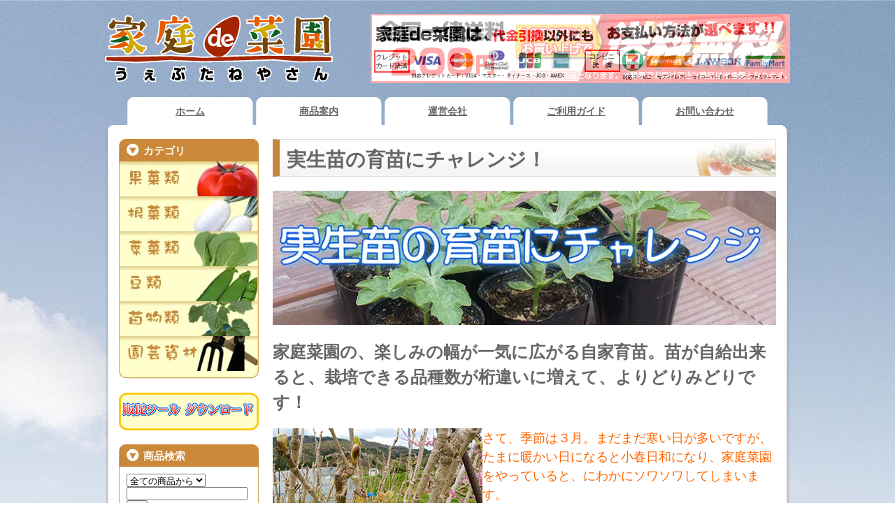

--- FILE ---
content_type: text/html; charset=EUC-JP
request_url: https://kateide-saien.com/?mode=f54
body_size: 14877
content:
<!DOCTYPE html PUBLIC "-//W3C//DTD XHTML 1.0 Transitional//EN" "http://www.w3.org/TR/xhtml1/DTD/xhtml1-transitional.dtd">
<html xmlns:og="http://ogp.me/ns#" xmlns:fb="http://www.facebook.com/2008/fbml" xmlns:mixi="http://mixi-platform.com/ns#" xmlns="http://www.w3.org/1999/xhtml" xml:lang="ja" lang="ja" dir="ltr">
<head>
<meta http-equiv="content-type" content="text/html; charset=euc-jp" />
<meta http-equiv="X-UA-Compatible" content="IE=edge,chrome=1" />
<title>実生苗の育苗にチャレンジ - 家庭de菜園～うぇぶたねやさん～</title>
<meta name="Keywords" content="実生苗の育苗にチャレンジ,家庭de菜園,うぇぶたねやさん,スイカ,トマト" />
<meta name="Description" content="家庭菜園を始めようと思われている方から本格的な菜園をお考えの方まで、お手伝いを出来るサイトを目指しています！自社オリジナル品種を中心に、ひと味違うラインナップです。色々な品種を組み合わせて、毎日収穫を目指しましょう！ " />
<meta name="Author" content="ナント種苗株式会社" />
<meta name="Copyright" content="ナント種苗株式会社" />
<meta http-equiv="content-style-type" content="text/css" />
<meta http-equiv="content-script-type" content="text/javascript" />
<link rel="stylesheet" href="https://img17.shop-pro.jp/PA01274/142/css/1/index.css?cmsp_timestamp=20250425164944" type="text/css" />

<link rel="alternate" type="application/rss+xml" title="rss" href="https://kateide-saien.com/?mode=rss" />
<link rel="alternate" media="handheld" type="text/html" href="https://kateide-saien.com/?mode=f54" />
<script type="text/javascript" src="//ajax.googleapis.com/ajax/libs/jquery/1.7.2/jquery.min.js" ></script>
<meta property="og:title" content="実生苗の育苗にチャレンジ - 家庭de菜園～うぇぶたねやさん～" />
<meta property="og:description" content="家庭菜園を始めようと思われている方から本格的な菜園をお考えの方まで、お手伝いを出来るサイトを目指しています！自社オリジナル品種を中心に、ひと味違うラインナップです。色々な品種を組み合わせて、毎日収穫を目指しましょう！ " />
<meta property="og:url" content="https://kateide-saien.com?mode=f54" />
<meta property="og:site_name" content="家庭de菜園～うぇぶたねやさん～" />
<script type="text/javascript" src="http://file001.shop-pro.jp/PA01274/142/
/js/jquery-1.10.2.min.js"></script>
<script type="text/javascript" src="http://file001.shop-pro.jp/PA01274/142/
/js/jquery.easing.1.3.js"></script>
<script type="text/javascript" src="http://file001.shop-pro.jp/PA01274/142/
/js/scroll.js"></script>

<script>
  (function(i,s,o,g,r,a,m){i['GoogleAnalyticsObject']=r;i[r]=i[r]||function(){
  (i[r].q=i[r].q||[]).push(arguments)},i[r].l=1*new Date();a=s.createElement(o),
  m=s.getElementsByTagName(o)[0];a.async=1;a.src=g;m.parentNode.insertBefore(a,m)
  })(window,document,'script','//www.google-analytics.com/analytics.js','ga');

  ga('create', 'UA-50376520-1', 'kateide-saien.com');
  ga('send', 'pageview');

</script>
<script>
  var Colorme = {"page":"free54","shop":{"account_id":"PA01274142","title":"\u5bb6\u5eadde\u83dc\u5712\uff5e\u3046\u3047\u3076\u305f\u306d\u3084\u3055\u3093\uff5e"},"basket":{"total_price":0,"items":[]},"customer":{"id":null}};

  (function() {
    function insertScriptTags() {
      var scriptTagDetails = [];
      var entry = document.getElementsByTagName('script')[0];

      scriptTagDetails.forEach(function(tagDetail) {
        var script = document.createElement('script');

        script.type = 'text/javascript';
        script.src = tagDetail.src;
        script.async = true;

        if( tagDetail.integrity ) {
          script.integrity = tagDetail.integrity;
          script.setAttribute('crossorigin', 'anonymous');
        }

        entry.parentNode.insertBefore(script, entry);
      })
    }

    window.addEventListener('load', insertScriptTags, false);
  })();
</script>
<script async src="https://zen.one/analytics.js"></script>
</head>
<body>
<meta name="colorme-acc-payload" content="?st=1&pt=11054&ut=0&at=PA01274142&v=20260121195002&re=&cn=578cb966fc600d2c37aeb492cb5c05e4" width="1" height="1" alt="" /><script>!function(){"use strict";Array.prototype.slice.call(document.getElementsByTagName("script")).filter((function(t){return t.src&&t.src.match(new RegExp("dist/acc-track.js$"))})).forEach((function(t){return document.body.removeChild(t)})),function t(c){var r=arguments.length>1&&void 0!==arguments[1]?arguments[1]:0;if(!(r>=c.length)){var e=document.createElement("script");e.onerror=function(){return t(c,r+1)},e.src="https://"+c[r]+"/dist/acc-track.js?rev=3",document.body.appendChild(e)}}(["acclog001.shop-pro.jp","acclog002.shop-pro.jp"])}();</script><link href="https://fonts.googleapis.com/css?family=Open+Sans:400italic,600italic,400,600" rel="stylesheet" type="text/css" />

<script type="text/javascript">
	$(function(){
		$('.fade_over').hover(function(){
			$(this).stop().animate({opacity:'0.5'},200);
			},function(){
			$(this).stop().animate({opacity:'1'},200);
		});
	});
</script>


<div id="container">


	
    <div id="header">        
        <div id="h_logo">
                            <p><a href="./"><img src="https://img17.shop-pro.jp/PA01274/142/PA01274142.png?cmsp_timestamp=20230405082032" alt="家庭de菜園～うぇぶたねやさん～" /></a></p>
                    </div>
        
    	<div class="header_link">
            <p><img src="https://file001.shop-pro.jp/PA01274/142/images/header_b.gif?20170529" alt="送料無料" /></p>
        </div>
    </div>
    
    
    <div id="gnavi">
    <ul>
    <li><a href="./">ホーム</a></li>
    <li><a href="./?mode=srh&cid=&keyword=">商品案内</a></li>
    <li><a href="/?mode=f1">運営会社</a></li>
    <li><a href="/?mode=f2">ご利用ガイド</a></li>
    <li><a href="https://kateide-saien.shop-pro.jp/customer/inquiries/new">お問い合わせ</a></li>
    </ul>
    </div>
    
    
    
    
    
    
    <div id="contents">
    	
        <div id="main">
        	<h1>実生苗の育苗にチャレンジ！</h1>

<img class="wm-img" height="" src="https://img17.shop-pro.jp/PA01274/142/etc/%BC%C2%C0%B8%C9%C4%A4%CE%B0%E9%C9%C4%A4%CB%A5%C1%A5%E3%A5%EC%A5%F3%A5%B8%A5%DA%A1%BC%A5%B8%B4%C7%C8%C4.jpg?cmsp_timestamp=20220113114437" style="width: 720px; height: px;" width="720" />

<p><br>
<font size="5"><strong>家庭菜園の、楽しみの幅が一気に広がる自家育苗。苗が自給出来ると、栽培できる品種数が桁違いに増えて、よりどりみどりです！</strong></font></p>

<p><br>
<img src="https://img17.shop-pro.jp/PA01274/142/etc/%BC%C2%C0%B8%C9%C4%A4%CE%B0%E9%C9%C4%A5%BF%A5%E9%A4%CE%B2%EA.JPG?cmsp_timestamp=20220113131330" alt="写真" align="left">
<font size="4" font color="#FF6600">
さて、季節は３月。まだまだ寒い日が多いですが、たまに暖かい日になると小春日和になり、家庭菜園をやっていると、にわかにソワソワしてしまいます。
</font><br clear="left"></p>

<br>
<p><font size="4">
スイカやメロン等、ウリ科野菜の苗を自家育苗するのであれば、この３月が行動開始のタイミングです。
（ピーマンやトマト等のナス科は、２月スタート！）
</font>
</p>

<img class="wm-img" height="" src="https://img17.shop-pro.jp/PA01274/142/etc/%BA%C5%B2%EA%A5%A6%A5%EA%B2%CA%C9%C4%CA%AA.jpg?cmsp_timestamp=20220113134039" style="width: 720px; height: px;" width="720" />

<p><br>
<img src="https://img17.shop-pro.jp/PA01274/142/etc/%BC%C2%C0%B8%C9%C4%A4%CE%B0%E9%C9%C4%B6%E2%BF%A7%CD%E5%B9%C4%BC%C2%C0%B8%C9%C4.jpg?cmsp_timestamp=20220113135340" alt="写真" align="left">
育苗ビギナーの方は、まずは「実生苗」を育苗してみると良いでしょう。実際に実生苗を育苗してみると、色々なことが見えてきます。
<font size="4" font color="#FF6600"><br>
<br>
気温・地温・水分、等々の他に、文献から得られる知識とは全く違う、それぞれ個々の菜園特有の環境差、別次元のスキル（俺んちルールみたいなものです）が必要になってくると言うのが、良く解ると思います。
</font><br clear="left"></p>

<p><br>
実際に実生苗を育苗して、色々経験しスキルが身についてくると、量販店や園芸店の店頭で販売されている苗の善し悪しが、解るようになってきます。今まで何とな～く、良さそうと思って選んでいた苗が、的外れだった...、と言う事も。逆に、良くこの時期にこんな立派に育苗出来るものだ！と、感心する事もあると思います。また、苗を購入してきて菜園に定植する場合でも、小さな若苗の育苗を経験したスキルをお持ちの菜園家は、また管理の仕方が変わってきます。<br>
<font size="4" font color="#FF6600">
はたから見ている分には、同じ事をやっているように見えても、違いが出てきます。
</font><br>
（市民農園みたいな所で、同じようなものを栽培しているのに、やたら上手な人、タマにいるでしょ？）
</p>

<p><br>
<img src="https://img17.shop-pro.jp/PA01274/142/etc/%BC%C2%C0%B8%C9%C4%A4%CE%B0%E9%C9%C4%B8%C6%A4%D3%C0%DC%A4%AE.JPG?cmsp_timestamp=20220113143231" alt="写真" align="left">
そして、将来、接木苗にチャレンジしようと考えているなら、実生苗がキッチリ育苗出来なければ話になりません。
<font size="4" font color="#FF6600"><br>
<br>
色々なノウハウや経験が身につく「育苗スキル」身につけておいて損は無いと思います。
</font><br clear="left"></p>

<p><br>
<img src="https://img17.shop-pro.jp/PA01274/142/etc/%C5%B9%C4%B9%A5%CB%A5%EF%A5%C8%A5%EA%A5%AD%A5%E3%A5%E9.jpg?cmsp_timestamp=20220114180002" alt="写真" align="right">
<font size="4" font color="#FF6600"><strong>
ここでは、「ピノ・ガール」の実生育苗をダイジェストで記載致します。基本、ウリ科全般に応用が利くと思いますので、話題沸騰中の「金色羅皇」や超高糖度メロンの「ムーンライト」等色々チャレンジしてみて下さい。
</strong>
</font><br clear="right"></p>

<p>
<img src="https://img17.shop-pro.jp/PA01274/142/etc/%BC%C2%C0%B8%C9%C4%A4%CE%B0%E9%C9%C4%C7%C5%BC%EF%C1%B0%BD%E0%C8%F7.JPG?cmsp_timestamp=20220325164118" alt="写真" align="left">
<font size="4" font color="#FF6600"><br>
播種前日に培土を詰めてタップリ潅水し、不測の乾燥等無いように新聞紙やタオルを上にかけて、日陰で一晩放置します。播種準備は１日前からスタートが「吉」この下準備がとっても大事です。 
</font><br clear="left"></p>

<p>
<font size="5"><strong><a href="https://kateide-saien.com/?mode=f26">播種・催芽・苗作り、悩む水分管理。その壱</a></strong></font>
<table cellspacing="0" cellpadding="0"><tr valign="top"><td></td><td rowspan="2" style="padding:0px 0 0 0px"><font color="#000000">気になる方は上記文字↑↑↑か下画像↓↓↓をクリック！</font></td></tr><tr valign="top"><td colspan="2"><font color="#cecece"><span id="blink8611">　　　　　　　　　　↑↑↑　　　　↓↓↓</span><script>with(blink8611)id='',style.opacity=1,setInterval(function(){style.opacity^=1},500)</script></font></td></tr></table>
<a href="https://kateide-saien.com/?mode=f26">
<img class="wm-img" height="" src="https://img17.shop-pro.jp/PA01274/142/etc/%C7%BA%A4%E0%BF%E5%CA%AC%B4%C9%CD%FD%A4%BD%A4%CE%B0%ED%A5%DA%A1%BC%A5%B8%B4%C7%C8%C4.jpg?cmsp_timestamp=20210514100401" style="width: 720px; height: px;" width="720" />
</a></p>

<br>
<img class="wm-img" height="" src="https://img17.shop-pro.jp/PA01274/142/etc/%BC%C2%C0%B8%C9%C4%A4%CE%B0%E9%C9%C4%C7%C5%BC%EF%A3%B1.jpg?cmsp_timestamp=20220113145814" style="width: 720px; height: px;" width="720" />
播種する種子を、分かりやすい鉢皿等のようなものに出します。水に浸漬はしません。<br>
前日に潅水しておいた９cm黒ポットの培養土を軽く鎮圧し、種子を均等にばらまき、覆土し軽く鎮圧します。
覆土が湿る程度に、シャッと潅水した後、乾燥防止のため先ほど使用した鉢皿をひっくり返して被しておきます。この状態で、玄関先の下駄箱の上など常温の所で一晩放置します。
<br>
<font size="4" font color="#FF6600">
この「常温の所で一晩放置」と言うのが、本職の育苗屋でも知らない人が多い、地味ですけど、とっても大事なテクニック！理由はわかるかな？</font>
<br>

<br>
<p>
一晩かけて、種子に十分ゆっくり吸排水（←これ答えね♪）させたら、発芽温度まで地温を上昇させます。（西瓜やメロン等のウリ科はザックリ地温25度あればOKです。）この温度をかける方法は人それぞれ千差万別です、皆さんの創意工夫が見られるところですね～。私はハ〇スターぬくぬくマットを使っています。コレね...最高ですっ！
</p>

<br>
<font size="5"><strong><a href="https://kateide-saien.com/?mode=f27">寒い時期からスタートする苗作り、頭を悩ませる温度確保。</a></strong></font>
<table cellspacing="0" cellpadding="0"><tr valign="top"><td></td><td rowspan="2" style="padding:0px 0 0 0px"><font color="#000000">気になる方は上記文字↑↑↑か下画像↓↓↓をクリック！</font></td></tr><tr valign="top"><td colspan="2"><font color="#cecece"><span id="blink8611">　　　　　　　　　　↑↑↑　　　　↓↓↓</span><script>with(blink8611)id='',style.opacity=1,setInterval(function(){style.opacity^=1},500)</script></font></td></tr></table>
<a href="https://kateide-saien.com/?mode=f27">
<img class="wm-img" height="" src="https://img17.shop-pro.jp/PA01274/142/etc/%BA%C5%B2%EA%A5%DA%A1%BC%A5%B8%B4%C7%C8%C4.jpg?cmsp_timestamp=20210209104622" style="width: 720px; height: px;" width="720" />
</a>

<br>
<br>
<p>
<img src="https://img17.shop-pro.jp/PA01274/142/etc/%BC%C2%C0%B8%C9%C4%A4%CE%B0%E9%C9%C4%C8%AF%B2%EA%BD%E9%A4%E1.JPG?cmsp_timestamp=20220210111220" alt="写真" align="left">
ポットに温度をかけてから、約５日～１週間ほどで土が割れてきます。頭を上げてきたら、気温20度を下回らないように注意しながら可能な限り太陽光線に当てましょう。
<font size="5" font color="#FF6600"><br>
<br>
ちなみに播種後、潅水は全くやっていません。
</font><br clear="left"></p>

<p>
店長のつぶやき...。<br>
<img src="https://img17.shop-pro.jp/PA01274/142/etc/%C5%B9%C4%B9%A5%CB%A5%EF%A5%C8%A5%EA%A5%AD%A5%E3%A5%E9.jpg?cmsp_timestamp=20220114180002" alt="写真" align="right">
ちなみに、西瓜の発芽に光は無くても構いません。いわゆる「嫌光性」と言う奴ですね。発芽の際に特に重要なのは「温度」と「水分」、播種～発芽までの約１週間、「温度」「水分」をいかに安定させるかが勝負の分かれ目になります。
<font size="4" font color="#FF6600"><br>
要は、乾燥させなければ、潅水する必要は無いわけです。潅水しなければ、急な地温の変化や水分変化はない訳です。そんなわけで、私は鉢皿を土が割れてくるまでかけっぱなしにして、潅水は一切行いません。割れ始めたらたら鉢皿を外します。（発芽には光は要らないけれど、双葉には光は必要。いつまでもかけっぱなしにしているとモヤシになるよ！）
</font><br clear="right"></p>

<br>
<font size="5"><strong><a href="https://kateide-saien.com/?mode=f47">発芽と育苗培土の量について考える</a></strong></font>
<table cellspacing="0" cellpadding="0"><tr valign="top"><td></td><td rowspan="2" style="padding:0px 0 0 0px"><font color="#000000">気になる方は上記文字↑↑↑か下画像↓↓↓をクリック！</font></td></tr><tr valign="top"><td colspan="2"><font color="#cecece"><span id="blink8611">　　　　　　　　　　↑↑↑　　　　↓↓↓</span><script>with(blink8611)id='',style.opacity=1,setInterval(function(){style.opacity^=1},500)</script></font></td></tr></table>
<a href="https://kateide-saien.com/?mode=f47">
<img class="wm-img" height="" src="https://img17.shop-pro.jp/PA01274/142/etc/%C8%AF%B2%EA%A4%C8%C7%DD%C5%DA%CE%CC%A4%CB%A4%C4%A4%A4%A4%C6%B9%CD%A4%A8%A4%EB%A5%DA%A1%BC%A5%B8%B4%C7%C8%C4.jpg?cmsp_timestamp=20210524163240" style="width: 720px; height: px;" width="720" />
</a>

<br>
<br>
<img class="wm-img" height="" src="https://img17.shop-pro.jp/PA01274/142/etc/%BC%C2%C0%B8%C9%C4%A4%CE%B0%E9%C9%C4%C8%AF%B2%EA%A3%B1.jpg?cmsp_timestamp=20220113164704" style="width: 720px; height: px;" width="720" />
<p>
さらに約10日後、双葉が完全に展開しました。そろそろ鉢上げのタイミングです。必要な本数分、鉢上げ用ポットを準備します。
</p>

<br>
<img src="https://img17.shop-pro.jp/PA01274/142/etc/%BC%C2%C0%B8%C9%C4%A4%CE%B0%E9%C9%C4%C3%CF%B2%B9%B3%CE%CA%DD.JPG?cmsp_timestamp=20220217112338" alt="写真" align="left">
<p>
鉢上げ用のポットは、必ず前日に潅水を終わらせて、培土の含水量を安定させておきましょう。さらに、鉢上げ当日はポットをビニール袋などに入れて、直射日光の当たる所へ置いておき、少なくとも地温を15度前後まで必ず上げておきましょう。
<font size="4" font color="#FF6600"><br>
可能であれば、20度～25度位まで上げてやるとなお良いです。日なたに置いておけば、必ず地温は上がります。早めに準備を始めましょう。
</font><br clear="left"></p>

<br>
<img class="wm-img" height="" src="https://img17.shop-pro.jp/PA01274/142/etc/%BC%C2%C0%B8%C9%C4%A4%CE%B0%E9%C9%C4%C8%AD%BE%E5%A4%B2%A3%B1.jpg?cmsp_timestamp=20220113172513" style="width: 720px; height: px;" width="720" />
<p>
育苗した穂木のポットを抜き、パカンと割って平たくします。おにぎりを割るイメージで大胆に、かつ繊細に、ジワリと割ります。
<font size="4" font color="#FF6600"><br>
この時、たまに細根が切れる音が少し「プツプツっ」として、ビギナーの方はドキドキすると思います。けど、何回かやっているウチに慣れます...。
</font></p>

<p><br>
<img class="wm-img" height="" src="https://img17.shop-pro.jp/PA01274/142/etc/%BC%C2%C0%B8%C9%C4%A4%CE%B0%E9%C9%C4%C8%AD%BE%E5%A4%B2%A3%B2.jpg?cmsp_timestamp=20220114094644" style="width: 720px; height: px;" width="720" />
根を傷めないように、軽く土をふるいながら１本ずつ穂木をばらし、準備してあったポットに入れていきます。
<font size="4" font color="#FF6600"><br>
ポットの培土には、事前に穴を開けておくと作業がスムーズです。６鉢すべてに穴を空けておきましょう。
</font><br clear="left"></p>

<p><br>
<img src="https://img17.shop-pro.jp/PA01274/142/etc/%BC%C2%C0%B8%C9%C4%A4%CE%B0%E9%C9%C4%C8%AD%BE%E5%A4%B2%A3%B3.jpg?cmsp_timestamp=20220114102239" alt="写真" align="left">
人差指・中指・親指の３本を第２関節ぐらいの深さまで培土に突っ込んで、土ごとキュッと土寄せして、苗を安定させます。この時、苗が傾いてしまって真っ直ぐに修正したい時、苗はもう触らないようにし、指を深く差し入れて土ごと回し角度調整して下さい。
<font size="4" font color="#FF6600"><br>
<br>
土寄せは、なるべく一発で決めましょう！胚軸が垂直になるように３本の指をジワジワ動かし、しっかり培土に密着させましょう。
</font><br clear="left"></p>

<p>
<font size="4" font color="#FF6600">
鉢上げ時のコツは、「ポットの地温を上げておく」「根を培土に密着させる」と言う２点。根が今までいた環境から、全く違う環境に移されるわけですから、根の事を考えて環境を整えてやりましょう。<br>
（このスキルは仕上がった苗を圃場に定植するときに役立ちます。）
</font></p>

<font size="5"><strong><a href="https://kateide-saien.com/?mode=f49">活着不良について考える。</a></strong></font>
<table cellspacing="0" cellpadding="0"><tr valign="top"><td></td><td rowspan="2" style="padding:0px 0 0 0px"><font color="#000000">気になる方は上記文字↑↑↑か下画像↓↓↓をクリック！</font></td></tr><tr valign="top"><td colspan="2"><font color="#cecece"><span id="blink8611">　　　　　　　　　　↑↑↑　　　　↓↓↓</span><script>with(blink8611)id='',style.opacity=1,setInterval(function(){style.opacity^=1},500)</script></font></td></tr></table>
<a href="https://kateide-saien.com/?mode=f49">
<img class="wm-img" height="" src="https://img17.shop-pro.jp/PA01274/142/etc/%B3%E8%C3%E5%C9%D4%CE%C9%A5%DA%A1%BC%A5%B8%B4%C7%C8%C4.jpg?cmsp_timestamp=20220114104521" style="width: 720px; height: px;" width="720" />
</a>

<br>
<br>
<img class="wm-img" height="" src="https://img17.shop-pro.jp/PA01274/142/etc/%BC%C2%C0%B8%C9%C4%A4%CE%B0%E9%C9%C4%B3%E8%C3%E5.jpg?cmsp_timestamp=20220114110846" style="width: 720px; height: px;" width="720" />
<p>
鉢上げ直後は根がまだ活着していないので、強い直射日光に当てるとしおれる場合があります。２～３日不織布などをかけておくと良いでしょう。しおれが無くなったら、速やかに不織布を外し日光を十分に当て、徒長させないように注意します。
<font size="4" font color="#FF6600"><br>
鉢上げから５日後（不織布除去から３日後）小さな本葉が展開してきました。根が順調に活動しているようです。全鉢活着と見て良いでしょう。
</font></p>

<p><br>
<img src="https://img17.shop-pro.jp/PA01274/142/etc/%C0%D1%BB%BB%B2%B9%C5%D9%BA%C7%B9%E2%BA%C7%C4%E3%B2%B9%C5%D9%B7%D7.jpg?cmsp_timestamp=20220114163314" alt="写真" align="left">
日中は最高気温30度を超えないように気をつけながら極力太陽光線を当て、夜間は空間湿度をなるべく下げて、気温15度を下回らないように管理します。是非とも「最高最低温度計」をひとつ準備して下さい。量販店の園芸コーナーで２千円位で売っています。この「最高最低温度計」は、スイカやメロンの積算温度を計算する目安に使い回せます。
<font size="4" font color="#FF6600"><br>
<br>
出番は多いです、無駄にはなりません。
</font><br clear="left">
</p>

<p>
<font size="4" font color="#FF6600">
育苗ビギナーが、一番育苗トラブルに巻き込まれるのは「低温＋多湿」状態で起こる色々な生育障害です。頭の隅っこで構いませんので、「低温＋多湿」は良くない！と覚えておいて下さい。特に「夜間の多湿は最低！」と思って下さい。
</font>
</p>

<p><br>
<img src="https://img17.shop-pro.jp/PA01274/142/etc/%BC%C2%C0%B8%C9%C4%A4%CE%B0%E9%C9%C4%B0%EC%C4%DA%B2%B9%BC%BC.JPG?cmsp_timestamp=20220114164744" alt="写真" align="left">
店長のつぶやき...<br>
私が育苗で愛用しているのは、いわゆる「一坪温室」です。通販や量販店でキットで販売されている奴ですね。自分で書いておいて何ですが、上記の最高気温30度越えないよう、最低気温15度を下回らないよう、って結構難しいです。特に最低気温15度と言うのは、それなりの熱源がないと、いかに小さな一坪温室といえど夜間キープ出来ません。それなりに数量を育苗される方（もうビギナー卒業してますね）は、何かしらの設備投資or工夫（低温多湿に注意して、特に多湿に注意して！）して頂いて、ビギナーの方は夜間は自宅に連れ込みましょう。そして、なるべく住人が活動している付近に置いておきましょう。
<br clear="left">
<font size="4" font color="#FF6600">
住人がいる部屋は、例え暖房が止まっていても、野外より絶対暖かいです。そして、結露して葉がビチャビチャになることも無いと思います。（ただ、蹴りとばなさいように...メンタルをやられます...。）
</font></p>



<br>
<img src="https://img17.shop-pro.jp/PA01274/142/etc/%BC%C2%C0%B8%C9%C4%A4%CE%B0%E9%C9%C4%B4%C3%BF%E5%CD%D1%A4%CE%BF%E5.JPG?cmsp_timestamp=20220217113743" alt="写真" align="left">
<p>
潅水用の水も、なるべく気にかけてやりましょう。春先水道の水は、まだ冷たいです。直で潅水すると一気に地温が急降下し、根がダメージを受けます。育苗スペースに余裕がある場合は、水差しやペットボトルに水を入れ、同じ所に置いておきましょう。水温と地温の差がおのずと少なくなり、意図せぬトラブルを回避できます。
<font size="4" font color="#FF6600"><br>
もしくは、育苗ポットに温度計を挿しておき、地温と同じ水温の水を、家の給湯器で作って潅水するのも良い方法です。
</font><br clear="left"></p>

<br>
<img class="wm-img" height="" src="https://img17.shop-pro.jp/PA01274/142/etc/%BC%C2%C0%B8%C9%C4%A4%CE%B0%E9%C9%C4%C0%B8%B0%E9%A3%B1.jpg?cmsp_timestamp=20220114114531" style="width: 720px; height: px;" width="720" />
<p>
はいはい、順調に生育しています。日中はなるべく直射日光に当ててしっかり光合成を行わせ、健全に生育させます。
<font size="4" font color="#FF6600"><br>
また、気温が20度前後確保出来ているような環境なら、意識して換気も行い蒸し込まないように注意しましょう。
</font>
</p>

<br>
<p>
本葉が展開し葉枚数が増えてくると、晴天日は葉からどんどん水分を蒸散させ、盛んに光合成をします。培土の水分消費も増加します。過乾燥で萎れさせると大ダメージですので、潅水には注意しましょう。
</p>

<br>
<img src="https://img17.shop-pro.jp/PA01274/142/etc/%BC%C2%C0%B8%C9%C4%A4%CE%B0%E9%C9%C4%B4%C3%BF%E5%A4%CE%A5%BF%A5%A4%A5%DF%A5%F3%A5%B0.JPG?cmsp_timestamp=20220217132901" alt="写真" align="left">
<p>
<font size="4" font color="#FF6600">
そして、潅水はメリハリが大事です。やる時は鉢底からしたたるまでしっかりと。控えるときは萎れない程度まで我慢します。<br>
乾燥度合いのアタリを付けるために、ご自身で使用されている培土が満吸水状態時の重さを、感覚で覚えておきましょう。
</font><br clear="left"></p>

<br>
<img src="https://img17.shop-pro.jp/PA01274/142/etc/%C6%C3%C7%BB%A4%B3%A4%D5%A4%AD%C9%C4%B4%C3%BF%E5%A5%E0%A5%E9.jpg?cmsp_timestamp=20220217130907" alt="写真" align="left">
<p>
一番やってはいけない潅水の仕方が「毎日ちょっとやる」です。なぜダメかというと、ほとんどの場合「ちょっとやる」とポットの上だけが湿って、底が乾いてしまうんです。こうなると、生育初期に伸長した大事な種子根が、ダメージを受けてしまいます。
<font size="4" font color="#FF6600"><br>
ポットの底が乾くと言うのは意外かもしれませんが、実際結構あるんです。根の大部分がポットの底に集中しているので、やっちゃうと「よわよわの徒長苗」になってしまいます。
<br clear="left"></font>
</p>

<p><font size="4" font color="#FF6600">
上画像の苗は、あんまり底が乾くから根が水分を求めて上に上がってきているのがわかりますか？この状態で潅水が遅れて乾かしてしまうと、さらに根が大ダメージを食らいます。
</font></p>

<p><br>
<img src="https://img17.shop-pro.jp/PA01274/142/etc/%BC%C2%C0%B8%C9%C4%A4%CE%B0%E9%C9%C4%C0%B8%B0%E9%A3%B2.jpg?cmsp_timestamp=20220114120055" alt="写真" align="left">
はい～、そろそろ定植出来るサイズになりました。季節は４月下旬、丁度ゴールデンウィークに定植できそうです。鉢上げから約１ヶ月と言った所ですね～。
<font size="4" font color="#FF6600"><br>
<br>
今回の、ピノ・ガール実生育苗のスケジュールをおさらいすると、播種が３月中旬、鉢上げが４月上旬、仕上がりが４月下旬と言った感じ。日数で言うと大ザックリ４５日と言った所です。
<br clear="left">
本職の育苗屋が行うと、気温も地温も安定した環境で生育しますので、もう少し早く柔らかめに仕上がります。
</font></p>



<p>
<img src="https://img17.shop-pro.jp/PA01274/142/etc/%C5%B9%C4%B9%A5%CB%A5%EF%A5%C8%A5%EA%A5%AD%A5%E3%A5%E9%A3%B1.jpg?cmsp_timestamp=20220422154413" alt="写真" align="right">
<font size="5" font color="#FF6600"><strong>
でも、私たちは家庭菜園ですので、ゆっくり、しっかり、健全に、丈夫に、育てましょう。商売じゃないからねっ！
</strong>
</font><br clear="right"></p>








<img class="wm-img" height="" src="https://img17.shop-pro.jp/PA01274/142/etc/%BC%C2%C0%B8%C9%C4%A4%CE%B0%E9%C9%C4%C0%B8%B0%E9%A5%E0%A1%BC%A5%F3%A5%E9%A5%A4%A5%C8.jpg?cmsp_timestamp=20220120110437" style="width: 720px; height: px;" width="720" />

<br>
<br>
<p>
<img class="wm-img" height="" src="https://img17.shop-pro.jp/PA01274/142/etc/%BC%C2%C0%B8%C9%C4%A4%CE%B0%E9%C9%C4%C0%B8%B0%E9ZUTTO.jpg?cmsp_timestamp=20220201131408" style="width: 720px; height: px;" width="720" />
</p>

<br>
<p>
<img class="wm-img" height="" src="https://img17.shop-pro.jp/PA01274/142/etc/%BC%C2%C0%B8%C9%C4%A4%CE%B0%E9%C9%C4%C0%B8%B0%E9%A5%D1%A5%F3%A5%D7%A5%C6%A5%A3.jpg?cmsp_timestamp=20220422142805" style="width: 720px; height: px;" width="720" />
</p>






<br>
<p>
<img src="https://img17.shop-pro.jp/PA01274/142/etc/%C5%B9%C4%B9%A5%CB%A5%EF%A5%C8%A5%EA%A5%AD%A5%E3%A5%E9.jpg?cmsp_timestamp=20220114180002" alt="写真" align="right">
<font size="5" font color="#FF6600"><strong>
実生育苗をマスターした、そこの貴方！接木育苗にチャレンジしてみませんか？家庭菜園の幅がさらに広がり楽しいですよ～っ！
</strong>
</font><br clear="right"></p>

<font size="5"><strong><a href="https://kateide-saien.com/?mode=f24">呼び接ぎにチャレンジ！</a></strong></font>
<table cellspacing="0" cellpadding="0"><tr valign="top"><td></td><td rowspan="2" style="padding:0px 0 0 0px"><font color="#000000">気になる方は上記文字↑↑↑か下画像↓↓↓をクリック！</font></td></tr><tr valign="top"><td colspan="2"><font color="#cecece"><span id="blink8611">　　　　　　　　　　↑↑↑　　　　↓↓↓</span><script>with(blink8611)id='',style.opacity=1,setInterval(function(){style.opacity^=1},500)</script></font></td></tr></table>
<a href="https://kateide-saien.com/?mode=f24">
<img class="wm-img" height="" src="https://img17.shop-pro.jp/PA01274/142/etc/%C0%BE%B1%BB%A4%CE%B8%C6%A4%D3%C0%DC%A4%AE%A5%DA%A1%BC%A5%B8%B4%C7%C8%C4.jpg?cmsp_timestamp=20210126112957" style="width: 720px; height: px;" width="720" />
</a>

























            
                                                    
            
            
            
            
                                                <p id="subpage"><a href="/?mode=f4"><img alt="おしえて!!野菜づくり" class="fade_over" src="https://file001.shop-pro.jp/PA01274/142/images/main_fp01_btn.jpg" /></a><a href="/?mode=f10"><img alt="いまさら聞けない!?園芸用語集" class="fade_over" src="https://file001.shop-pro.jp/PA01274/142/images/main_fp02_btn.jpg" /></a><a href="/?mode=f11"><img alt="ちょっとドキドキ農具の使い方" class="fade_over" src="https://file001.shop-pro.jp/PA01274/142/images/main_fp03_btn.jpg" /></a><a href="/?mode=f21"><img alt="Q&amp;Aこんなときどうしたら…" class="fade_over" src="https://file001.shop-pro.jp/PA01274/142/images/main_fp04_btn.jpg" /></a>		
</p>
                                        
            
            <div id="gotop"><a href="#header">ページの先頭へ</a></div>
        </div>
        
        
        
        <div id="side">
        
                        
                        
            
            <div class="box" id="box_category">
            	<h3 class="side_top">カテゴリ</h3>
                <ul>
                                        	                        	<li class="side_mid"><a href="https://kateide-saien.com/?mode=cate&cbid=1713448&csid=0&sort=n"><img src="https://img17.shop-pro.jp/PA01274/142/category/1713448_0.jpg?cmsp_timestamp=20140329112721" class="fade_over" /></a></li>
                                                                	                        	<li class="side_mid"><a href="https://kateide-saien.com/?mode=cate&cbid=1713477&csid=0&sort=n"><img src="https://img17.shop-pro.jp/PA01274/142/category/1713477_0.jpg?cmsp_timestamp=20140303102050" class="fade_over" /></a></li>
                                                                	                        	<li class="side_mid"><a href="https://kateide-saien.com/?mode=cate&cbid=1713478&csid=0&sort=n"><img src="https://img17.shop-pro.jp/PA01274/142/category/1713478_0.jpg?cmsp_timestamp=20140303102249" class="fade_over" /></a></li>
                                                                	                        	<li class="side_mid"><a href="https://kateide-saien.com/?mode=cate&cbid=1713479&csid=0&sort=n"><img src="https://img17.shop-pro.jp/PA01274/142/category/1713479_0.jpg?cmsp_timestamp=20140303102317" class="fade_over" /></a></li>
                                                                	                        	<li class="side_mid"><a href="https://kateide-saien.com/?mode=cate&cbid=1713480&csid=0&sort=n"><img src="https://img17.shop-pro.jp/PA01274/142/category/1713480_0.jpg?cmsp_timestamp=20140421112131" class="fade_over" /></a></li>
                                                                	                        	<li class="side_mid"><a href="https://kateide-saien.com/?mode=cate&cbid=1713482&csid=0&sort=n"><img src="https://img17.shop-pro.jp/PA01274/142/category/1713482_0.jpg?cmsp_timestamp=20161221155650" class="fade_over" /></a></li>
                                                            </ul>
            	
                                
            </div>
            

								
								
													
								
<a href="https://kateide-saien.com/?mode=f45"><img src="https://img17.shop-pro.jp/PA01274/142/etc/%C8%CE%C2%A5%A5%DC%A5%BF%A5%F3%A5%EC%A5%D5%A5%C8%B4%C7%C8%C4.gif?cmsp_timestamp=20210210113909" alt="販促ツール ダウンロード"></a>
<br>								
<br>
																
									
								
								
								
								
								
								
								
            
            <div id="search_box">
            <h3 class="side_top">商品検索</h3>
            <div class="side_mid2">
            <form action="https://kateide-saien.com/" method="GET" id="search">
            	<input type="hidden" name="mode" value="srh" /><input type="hidden" name="sort" value="n" />
            	<select name="cid">
                	<option value="">全ての商品から</option>
                                        	<option value="1713448,0">果菜類</option>
                                        	<option value="1713477,0">根菜類</option>
                                        	<option value="1713478,0">葉菜類</option>
                                        	<option value="1713479,0">豆類</option>
                                        	<option value="1713480,0">苗物類</option>
                                        	<option value="1713482,0">園芸資材</option>
                                    </select><br />
            	<input type="text" name="keyword">
                <input type="submit" value="検索" />
            </form>
            </div>
            </div>
            
            
            
                            
                                <h3 class="side_top">おすすめ商品</h3>
                    <div class="box" id="box_recommend">
                        <ul id="side_recommend">
                                                            <li>
                                
                                
                                <a href="?pid=73611806"><img src="https://img17.shop-pro.jp/PA01274/142/product/73611806_th.jpg?20141211142134" class="item"  width="50px" style="float:left;" /></a>
                                <a href="?pid=73611806">うす皮ミニトマト　ピンキー<img class='new_mark_img2' src='https://img.shop-pro.jp/img/new/icons27.gif' style='border:none;display:inline;margin:0px;padding:0px;width:auto;' /><br />1,100円(税込1,210円)<br style="clear:both;"/></a>
                
                                </li>
                                                            <li>
                                
                                
                                <a href="?pid=73611822"><img src="https://img17.shop-pro.jp/PA01274/142/product/73611822_th.jpg?20141212113639" class="item"  width="50px" style="float:left;" /></a>
                                <a href="?pid=73611822">とんがりパワー（ジャンボピーマン）<img class='new_mark_img2' src='https://img.shop-pro.jp/img/new/icons26.gif' style='border:none;display:inline;margin:0px;padding:0px;width:auto;' /><br />550円(税込605円)<br style="clear:both;"/></a>
                
                                </li>
                                                            <li>
                                
                                
                                <a href="?pid=73611844"><img src="https://img17.shop-pro.jp/PA01274/142/product/73611844_th.jpg?20140704112607" class="item"  width="50px" style="float:left;" /></a>
                                <a href="?pid=73611844">おおもの（大型スーパースイート）<br />400円(税込440円)<br style="clear:both;"/></a>
                
                                </li>
                                                            <li>
                                
                                
                                <a href="?pid=128790110"><img src="https://img17.shop-pro.jp/PA01274/142/product/128790110_th.jpg?cmsp_timestamp=20181214171811" class="item"  width="50px" style="float:left;" /></a>
                                <a href="?pid=128790110"><img class='new_mark_img1' src='https://img.shop-pro.jp/img/new/icons25.gif' style='border:none;display:inline;margin:0px;padding:0px;width:auto;' />ムーンライト（超高糖度放任栽培メロン）<br />550円(税込605円)<br style="clear:both;"/></a>
                
                                </li>
                                                            <li>
                                
                                
                                <a href="?pid=159844268"><img src="https://img17.shop-pro.jp/PA01274/142/product/159844268_th.jpg?cmsp_timestamp=20221215142017" class="item"  width="50px" style="float:left;" /></a>
                                <a href="?pid=159844268"><img class='new_mark_img1' src='https://img.shop-pro.jp/img/new/icons25.gif' style='border:none;display:inline;margin:0px;padding:0px;width:auto;' />金色羅皇（こんじきらおう）<br />550円(税込605円)<br style="clear:both;"/></a>
                
                                </li>
                                                            <li>
                                
                                
                                <a href="?pid=159858730"><img src="https://img17.shop-pro.jp/PA01274/142/product/159858730_th.jpg?cmsp_timestamp=20221215120056" class="item"  width="50px" style="float:left;" /></a>
                                <a href="?pid=159858730"><img class='new_mark_img1' src='https://img.shop-pro.jp/img/new/icons26.gif' style='border:none;display:inline;margin:0px;padding:0px;width:auto;' />羅皇 ザ・スウィート（最高峰プロ仕様）<br />550円(税込605円)<br style="clear:both;"/></a>
                
                                </li>
                                                            <li>
                                
                                
                                <a href="?pid=162658899"><img src="https://img17.shop-pro.jp/PA01274/142/product/162658899_th.jpg?cmsp_timestamp=20211117170818" class="item"  width="50px" style="float:left;" /></a>
                                <a href="?pid=162658899">大奥 / おおおく(ら)<img class='new_mark_img2' src='https://img.shop-pro.jp/img/new/icons25.gif' style='border:none;display:inline;margin:0px;padding:0px;width:auto;' /><br />400円(税込440円)<br style="clear:both;"/></a>
                
                                </li>
                                                            <li>
                                
                                
                                <a href="?pid=184730057"><img src="https://img17.shop-pro.jp/PA01274/142/product/184730057_th.jpg?cmsp_timestamp=20250203165911" class="item"  width="50px" style="float:left;" /></a>
                                <a href="?pid=184730057"><img class='new_mark_img1' src='https://img.shop-pro.jp/img/new/icons1.gif' style='border:none;display:inline;margin:0px;padding:0px;width:auto;' />神の杜（かんのもり）<br />400円(税込440円)<br style="clear:both;"/></a>
                
                                </li>
                                                    </ul>
                    </div>
                                
                
                
                                    <h3 class="side_top">売れ筋商品</h3>
                    <div class="box" id="box_sellers">
                        <ul id="side_sellers">
                                                            <li>
                                
                                <a href="?pid=73611844"><img src="https://img17.shop-pro.jp/PA01274/142/product/73611844_th.jpg?20140704112607" class="item"  width="50px" style="float:left;" /></a>
                                <a href="?pid=73611844">おおもの（大型スーパースイート）<br />400円(税込440円)<br style="clear:both;"/></a>
    
                                </li>
                                                            <li>
                                
                                <a href="?pid=73611913"><img src="https://img17.shop-pro.jp/PA01274/142/product/73611913_th.jpg?cmsp_timestamp=20220726184835" class="item"  width="50px" style="float:left;" /></a>
                                <a href="?pid=73611913">もものすけ(サラダカブ)<img class='new_mark_img2' src='https://img.shop-pro.jp/img/new/icons25.gif' style='border:none;display:inline;margin:0px;padding:0px;width:auto;' /><br />530円(税込583円)<br style="clear:both;"/></a>
    
                                </li>
                                                            <li>
                                
                                <a href="?pid=175134562"><img src="https://img17.shop-pro.jp/PA01274/142/product/175134562_th.jpg?cmsp_timestamp=20231213101426" class="item"  width="50px" style="float:left;" /></a>
                                <a href="?pid=175134562">冬のサトウくん <img class='new_mark_img2' src='https://img.shop-pro.jp/img/new/icons15.gif' style='border:none;display:inline;margin:0px;padding:0px;width:auto;' /><br />500円(税込550円)<br style="clear:both;"/></a>
    
                                </li>
                                                            <li>
                                
                                <a href="?pid=156026838"><img src="https://img17.shop-pro.jp/PA01274/142/product/156026838_th.jpg?cmsp_timestamp=20201204152900" class="item"  width="50px" style="float:left;" /></a>
                                <a href="?pid=156026838"><img class='new_mark_img1' src='https://img.shop-pro.jp/img/new/icons25.gif' style='border:none;display:inline;margin:0px;padding:0px;width:auto;' />ピノ・ガール（マイクロシードタイプ）<br />550円(税込605円)<br style="clear:both;"/></a>
    
                                </li>
                                                            <li>
                                
                                <a href="?pid=73611983"><img src="https://img17.shop-pro.jp/PA01274/142/product/73611983_th.jpg?20140529150444" class="item"  width="50px" style="float:left;" /></a>
                                <a href="?pid=73611983">サトウくん （極甘キャベツ）<img class='new_mark_img2' src='https://img.shop-pro.jp/img/new/icons25.gif' style='border:none;display:inline;margin:0px;padding:0px;width:auto;' /><br />450円(税込495円)<br style="clear:both;"/></a>
    
                                </li>
                                                            <li>
                                
                                <a href="?pid=102653696"><img src="https://img17.shop-pro.jp/PA01274/142/product/102653696_th.jpg?cmsp_timestamp=20160623111019" class="item"  width="50px" style="float:left;" /></a>
                                <a href="?pid=102653696"><img class='new_mark_img1' src='https://img.shop-pro.jp/img/new/icons25.gif' style='border:none;display:inline;margin:0px;padding:0px;width:auto;' />炒チャオ(ちゃおちゃお)レタス<br />300円(税込330円)<br style="clear:both;"/></a>
    
                                </li>
                                                            <li>
                                
                                <a href="?pid=159844268"><img src="https://img17.shop-pro.jp/PA01274/142/product/159844268_th.jpg?cmsp_timestamp=20221215142017" class="item"  width="50px" style="float:left;" /></a>
                                <a href="?pid=159844268"><img class='new_mark_img1' src='https://img.shop-pro.jp/img/new/icons25.gif' style='border:none;display:inline;margin:0px;padding:0px;width:auto;' />金色羅皇（こんじきらおう）<br />550円(税込605円)<br style="clear:both;"/></a>
    
                                </li>
                                                            <li>
                                
                                <a href="?pid=73611806"><img src="https://img17.shop-pro.jp/PA01274/142/product/73611806_th.jpg?20141211142134" class="item"  width="50px" style="float:left;" /></a>
                                <a href="?pid=73611806">うす皮ミニトマト　ピンキー<img class='new_mark_img2' src='https://img.shop-pro.jp/img/new/icons27.gif' style='border:none;display:inline;margin:0px;padding:0px;width:auto;' /><br />1,100円(税込1,210円)<br style="clear:both;"/></a>
    
                                </li>
                                                    </ul>
                    </div>
                                
                        
            
            <div id="subcontents_box">
	
							
<a href="https://nantoseed.com/">
<IMG SRC="https://img17.shop-pro.jp/PA01274/142/etc/%A5%CA%A5%F3%A5%C8%BC%EF%C9%C4%B8%F8%BC%B0%A5%B5%A5%A4%A5%C8%A5%AB%A5%E9%A1%BC%A5%DF%A1%BC%A5%EC%A5%D5%A5%C8%B4%C7%C8%C4.jpg?cmsp_timestamp=20220607110101"></a> 						
													

<p><a href="https://www.youtube.com/channel/UCdeo9f_BhfAJx6qvyYff48w/featured"><img alt="youtube" class="fade_over" src="https://img17.shop-pro.jp/PA01274/142/etc/youtube%A5%AB%A5%E9%A1%BC%A5%DF%A1%BC%A5%EC%A5%D5%A5%C8%B4%C7%C8%C4.jpg?cmsp_timestamp=20201008130400" /></a></p>	
	
	
<a href="https://twitter.com/nantoseed">
<IMG SRC="https://img17.shop-pro.jp/PA01274/142/etc_base64/dHdpdHRlcqWrpemhvKXfobyl7KXVpci0x8jE.jpg?cmsp_timestamp=20230906164244"></a> 							
							
							
<a href="https://www.instagram.com/nantoseed/">
<IMG SRC="https://img17.shop-pro.jp/PA01274/142/etc/instagram%A5%AB%A5%E9%A1%BC%A5%DF%A1%BC%A5%EC%A5%D5%A5%C8%B4%C7%C8%C4.jpg?cmsp_timestamp=20201214110627"></a> 							
													

<a href="https://www.tiktok.com/@nantoseed">
<IMG SRC="https://img17.shop-pro.jp/PA01274/142/etc/tiktok%A5%AB%A5%E9%A1%BC%A5%DF%A1%BC%A5%EC%A5%D5%A5%C8%B4%C7%C8%C4.jpg?cmsp_timestamp=20220607115334"></a> 								
			
	
<a href="http://www.jasta.or.jp/">
<IMG SRC="https://img17.shop-pro.jp/PA01274/142/etc/%C6%FC%CB%DC%BC%EF%C9%C4%B6%A8%B2%F1%A5%AB%A5%E9%A1%BC%A5%DF%A1%BC%A5%EC%A5%D5%A5%C8%B4%C7%C8%C4.jpg?cmsp_timestamp=20210428113809"></a> 								
	
	
	
	
	
	
            <p><a href="/?mode=f4"><img alt="おしえて!!野菜づくり" class="fade_over" src="https://file001.shop-pro.jp/PA01274/142/images/side_fp01.jpg" /></a></p>
            <p><a href="/?mode=f10"><img alt="いまさら聞けない!?園芸用語集" class="fade_over" src="https://file001.shop-pro.jp/PA01274/142/images/side_fp02.jpg" /></a></p>
            <p><a href="/?mode=f11"><img alt="ちょっとドキドキ農具の使い方" class="fade_over" src="https://file001.shop-pro.jp/PA01274/142/images/side_fp03.jpg" /></a></p>
            <p><a href="/?mode=f21"><img alt="Q&amp;Aこんなときどうしたら…" class="fade_over" src="https://file001.shop-pro.jp/PA01274/142/images/side_fp04.jpg" /></a></p>
            
						
<p><a href="/?mode=f29"><img alt="畑土の鎮圧について" class="fade_over" src="https://img17.shop-pro.jp/PA01274/142/etc/%C8%AA%C5%DA%A4%CE%C4%C3%B0%B5%A4%CB%A4%C4%A4%A4%A4%C6%A1%A1%A5%AB%A5%E9%A1%BC%A5%DF%A1%BC%A5%EC%A5%D5%A5%C8%B4%C7%C8%C4.jpg?cmsp_timestamp=20200617100401" /></a></p>							

<p><a href="/?mode=f36"><img alt="堆肥の施用" class="fade_over" src="https://img17.shop-pro.jp/PA01274/142/etc/%C2%CF%C8%EE%A4%CE%BB%DC%CD%D1%A5%AB%A5%E9%A1%BC%A5%DF%A1%BC%A5%EC%A5%D5%A5%C8%B4%C7%C8%C4.jpg?cmsp_timestamp=20200630193503" /></a></p>								

<p><a href="/?mode=f46"><img alt="肥料をやろうと思うんだけど。" class="fade_over" src="https://img17.shop-pro.jp/PA01274/142/etc/%C8%EE%CE%C1%A4%F2%A4%E4%A4%ED%A4%A6%A4%C8%BB%D7%A4%A6%A4%F3%A4%C0%A4%B1%A4%C9%A5%EC%A5%D5%A5%C8%B4%C7%C8%C4.jpg?cmsp_timestamp=20210311161626" /></a></p>		

<p><a href="/?mode=f55"><img alt="pH計測" class="fade_over" src="https://img17.shop-pro.jp/PA01274/142/etc/pH%B7%D7%C2%AC%A5%EC%A5%D5%A5%C8%B4%C7%C8%C4.jpg?cmsp_timestamp=20220330173911" /></a></p>	
	
<p><a href="/?mode=f37"><img alt="黒マルチを味方につけるべし！" class="fade_over" src="https://img17.shop-pro.jp/PA01274/142/etc/%B9%F5%A5%DE%A5%EB%A5%C1%A1%A1%A5%AB%A5%E9%A1%BC%A5%DF%A1%BC%A5%EC%A5%D5%A5%C8%B4%C7%C8%C4.jpg?cmsp_timestamp=20201001112023" /></a></p>							

<p><a href="/?mode=f43"><img alt="地温ってどんな感じ？" class="fade_over" src="https://img17.shop-pro.jp/PA01274/142/etc/%C3%CF%B2%B9%A5%AB%A5%E9%A1%BC%A5%DF%A1%BC%A5%EC%A5%D5%A5%C8%B4%C7%C8%C4.jpg?cmsp_timestamp=20210106113400" /></a></p>

<p><a href="/?mode=f47"><img alt="発芽と培土量" class="fade_over" src="https://img17.shop-pro.jp/PA01274/142/etc/%C8%AF%B2%EA%A4%C8%C7%DD%C5%DA%CE%CC%A4%CB%A4%C4%A4%A4%A4%C6%B9%CD%A4%A8%A4%EB%A5%EC%A5%D5%A5%C8%B4%C7%C8%C4.jpg?cmsp_timestamp=20210512144603" /></a></p>	
	
<p><a href="/?mode=f27"><img alt="催芽" class="fade_over" src="https://img17.shop-pro.jp/PA01274/142/etc/%BA%C5%B2%EA%A1%A1%A5%AB%A5%E9%A1%BC%A5%DF%A1%BC%A5%EC%A5%D5%A5%C8%B4%C7%C8%C4.jpg?cmsp_timestamp=20200617114200" /></a></p>					
									
<p><a href="/?mode=f26"><img alt="播種・催芽・苗作り、悩む水分管理。その壱" class="fade_over" src="https://img17.shop-pro.jp/PA01274/142/etc/%C7%BA%A4%E0%BF%E5%CA%AC%B4%C9%CD%FD%A1%A3%A4%BD%A4%CE%B0%ED%A1%A1%A5%AB%A5%E9%A1%BC%A5%DF%A1%BC%A5%EC%A5%D5%A5%C8%B4%C7%C8%C4.jpg?cmsp_timestamp=20200617145933" /></a></p>							
							
<p><a href="/?mode=f28"><img alt="播種・催芽・苗作り、悩む水分管理。その弐" class="fade_over" src="https://img17.shop-pro.jp/PA01274/142/etc/%C7%BA%A4%E0%BF%E5%CA%AC%B4%C9%CD%FD%A1%A3%A4%BD%A4%CE%C6%F5%A1%A1%A5%AB%A5%E9%A1%BC%A5%DF%A1%BC%A5%EC%A5%D5%A5%C8%B4%C7%C8%C4.jpg?cmsp_timestamp=20200617152007" /></a></p>
							
<p><a href="/?mode=f30"><img alt="小さなタネの播種は竹串を使う" class="fade_over" src="https://img17.shop-pro.jp/PA01274/142/etc/%BE%AE%A4%B5%A4%CA%A5%BF%A5%CD%A4%CE%C7%C5%BC%EF%A1%A1%A5%AB%A5%E9%A1%BC%A5%DF%A1%BC%A5%EC%A5%D5%A5%C8%B4%C7%C8%C4.jpg?cmsp_timestamp=20200617154039" /></a></p>						

<p><a href="/?mode=f54"><img alt="実生苗の育苗にチャレンジ" class="fade_over" src="https://img17.shop-pro.jp/PA01274/142/etc/%BC%C2%C0%B8%C9%C4%A4%CE%B0%E9%C9%C4%A4%CB%A5%C1%A5%E3%A5%EC%A5%F3%A5%B8%A5%EC%A5%D5%A5%C8%B4%C7%C8%C4.jpg?cmsp_timestamp=20220113113415" /></a></p>

<p><a href="/?mode=f24"><img alt="西瓜の呼び接ぎにチャレンジ" class="fade_over" src="https://img17.shop-pro.jp/PA01274/142/etc/%C0%BE%B1%BB%A4%CE%B8%C6%A4%D3%C0%DC%A4%AE%A4%CB%A5%C1%A5%E3%A5%EC%A5%F3%A5%B8%A1%A1%A5%AB%A5%E9%A1%BC%A5%DF%A1%BC%A5%EC%A5%D5%A5%C8%B4%C7%C8%C4.jpg?cmsp_timestamp=20200617142826" /></a></p>

	
<p><a href="/?mode=f57"><img alt="栽植密度・光合成について" class="fade_over" src="https://img17.shop-pro.jp/PA01274/142/etc/%BA%CF%BF%A2%CC%A9%C5%D9%A1%A6%B8%F7%B9%E7%C0%AE%A4%CB%A4%C4%A4%A4%A4%C6%A5%EC%A5%D5%A5%C8%B4%C7%C8%C4.jpg?cmsp_timestamp=20220603132131" /></a></p>
	
	
<p><a href="/?mode=f58"><img alt="明るさ・光飽和点について" class="fade_over" src="https://img17.shop-pro.jp/PA01274/142/etc/%B8%F7%CB%B0%CF%C2%C5%C0%A5%EC%A5%D5%A5%C8%B4%C7%C8%C4.jpg?cmsp_timestamp=20220613170211" /></a></p>
		
	
<p><a href="/?mode=f49"><img alt="活着不良" class="fade_over" src="https://img17.shop-pro.jp/PA01274/142/etc/%B3%E8%C3%E5%C9%D4%CE%C9%A5%EC%A5%D5%A5%C8%B4%C7%C8%C4.jpg?cmsp_timestamp=20210520154438" /></a></p>		

	
<p><a href="/?mode=f65"><img alt="人工交配にチャレンジ" class="fade_over" src="https://img17.shop-pro.jp/PA01274/142/etc_base64/v825qbjyx9uky6XBpeOl7KXzpbil7KXVpci0x8jE.jpg?cmsp_timestamp=20230803144602" /></a></p>	
	
	
<p><a href="/?mode=f42"><img alt="積算温度" class="fade_over" src="https://img17.shop-pro.jp/PA01274/142/etc/%C0%D1%BB%BB%B2%B9%C5%D9%A5%AB%A5%E9%A1%BC%A5%DF%A1%BC%A5%EC%A5%D5%A5%C8%B4%C7%C8%C4.jpg?cmsp_timestamp=20201218151111" /></a></p>		
		
<p><a href="/?mode=f32"><img alt="薬散をピシャリ効かせるひと工夫" class="fade_over" src="https://img17.shop-pro.jp/PA01274/142/etc/%CC%F4%BB%B6%A4%F2%A5%D4%A5%B7%A5%E3%A5%EA%B8%FA%A4%AB%A4%BB%A4%EB%A4%D2%A4%C8%B9%A9%C9%D7%A1%A1%A5%AB%A5%E9%A1%BC%A5%DF%A1%BC%A5%EC%A5%D5%A5%C8%B4%C7%C8%C4.jpg?cmsp_timestamp=20200617161437" /></a></p>						

	
<p><a href="/?mode=f56"><img alt="薬散をピシャリ効かせるひと工夫 その弐" class="fade_over" src="https://img17.shop-pro.jp/PA01274/142/etc/%CD%BD%CB%C9%BC%A3%CE%C5%A5%EC%A5%D5%A5%C8%B4%C7%C8%C4.jpg?cmsp_timestamp=20220404181345" /></a></p>		
	
	
<p><a href="/?mode=f31"><img alt="秋野菜の活着の重要性について" class="fade_over" src="https://img17.shop-pro.jp/PA01274/142/etc/%BD%A9%CC%EE%BA%DA%B3%E8%C3%E5%C9%D4%CE%C9%A1%A1%A5%AB%A5%E9%A1%BC%A5%DF%A1%BC%A5%EC%A5%D5%A5%C8%B4%C7%C8%C4.jpg?cmsp_timestamp=20200618134908" /></a></p>				

	
<p><a href="/?mode=f33"><img alt="レタス系の育苗" class="fade_over" src="https://img17.shop-pro.jp/PA01274/142/etc/%DF%D6%A5%C1%A5%E3%A5%AA%B0%E9%C9%C4%A5%AB%A5%E9%A1%BC%A5%DF%A1%BC%A5%EC%A5%D5%A5%C8%B4%C7%C8%C4.jpg?cmsp_timestamp=20200619105717" /></a></p>							

	
<p><a href="/?mode=f34"><img alt="タマネギの育苗" class="fade_over" src="https://img17.shop-pro.jp/PA01274/142/etc/%A5%BF%A5%DE%A5%CD%A5%AE%A4%CE%B0%E9%C9%C4%A5%EC%A5%D5%A5%C8%B4%C7%C8%C4.jpg?cmsp_timestamp=20200619111225" /></a></p>						

	
<p><a href="/?mode=f66"><img alt="セット球栽培・前編" class="fade_over" src="https://img17.shop-pro.jp/PA01274/142/etc_base64/pbulw6XIteW6z8fdwbDK1KXspdWlyLTHyMQ.jpg?cmsp_timestamp=20230829114052" /></a></p>						

	
<p><a href="/?mode=f67"><img alt="セット球栽培・後編" class="fade_over" src="https://img17.shop-pro.jp/PA01274/142/etc_base64/pbulw6XIteW6z8fduOXK1KXspdWlyLTHyMQ.jpg?cmsp_timestamp=20231214134706" /></a></p>							

	
<p><a href="/?mode=f68"><img alt="葉菜類の簡単バラ蒔き栽培" class="fade_over" src="https://img17.shop-pro.jp/PA01274/142/etc_base64/zdW62s7gpM60ysOxpdCl6byspK26z8fdpaul6aG8pd-hvKXspdWlyLTHyMQ.jpg?cmsp_timestamp=20240119172726" /></a></p>	
	
	
	
	
	
<p><a href="/?mode=f64"><img alt="土袋＋コンテナ栽培" class="fade_over" src="https://img17.shop-pro.jp/PA01274/142/etc/%C5%DA%C2%DE%A1%DC%A5%B3%A5%F3%A5%C6%A5%CA%BA%CF%C7%DD%A5%EC%A5%D5%A5%C8%B4%C7%C8%C4.jpg?cmsp_timestamp=20230413133716" /></a></p>							
							
							
							
							
							
							
							
													
							
							
							
							
							
            </div>
            
            
            
            
            <div id="catalog_box">
                <h3 class="side_top">カタログ請求</h3>
                <div class="side_mid2">
                    <p style="text-align:center">
                    <a href="https://kateide-saien.shop-pro.jp/customer/inquiries/new">
                        <img src="https://img17.shop-pro.jp/PA01274/142/etc/2016%BD%D5%B9%E6%C9%BD%BB%E6.jpg?cmsp_timestamp=20160305091059" alt="種の世界" />
                    </a>
                    </p>
                    <p>備考欄に「カタログ希望」ご入力ください。</p>
                </div>
            </div>
            
                      
            
            
                        <div id="mail_box">
                <h3 class="side_top">メールマガジン</h3>
                <div class="side_mid2">
                <a href="https://kateide-saien.shop-pro.jp/customer/newsletter/subscriptions/new">メルマガ登録・解除はこちら</a>
                </div>
            </div>
                               
                        
            
            
            <!--
                        <div id="mobile_box">
                <h3 class="side_top">携帯サイト</h3>
                <div class="side_mid2">
                    <p style="text-align:center">
                	<img src="https://img17.shop-pro.jp/PA01274/142/qrcode.jpg?cmsp_timestamp=20230405082032">
                    </p>
                </div>
            </div>
                        -->
            
            
            
                        
        </div>
        
        
        
        
    </div>
    
    
    
        <div id="footer">
        	<ul class="footer_menu">
            	<li><a href="./">ホーム</a></li>
                <li><a href="https://kateide-saien.com/?mode=myaccount">マイアカウント</a></li>
                <li><a href="https://kateide-saien.shop-pro.jp/customer/inquiries/new">お問い合わせ</a></li>
                <li><a href="https://kateide-saien.com/?mode=privacy">プライバシーポリシー</a></li>
                <li><a href="/?mode=f3">ご注文・ご決済方法</a></li>
<!--
                <li><a href="https://kateide-saien.com/?mode=sk#payment">お支払い方法について</a></li>
-->
                <li><a href="https://kateide-saien.com/?mode=sk#delivery">配送方法・送料について</a></li>
                <li><a href="https://kateide-saien.com/?mode=sk">特定商取引法に基づく表記</a></li>
                
            </ul>
            Copyright (C)2014 家庭de菜園 All Rights Reserved.
        </div>
        
    
</div><script type="text/javascript" src="https://kateide-saien.com/js/cart.js" ></script>
<script type="text/javascript" src="https://kateide-saien.com/js/async_cart_in.js" ></script>
<script type="text/javascript" src="https://kateide-saien.com/js/product_stock.js" ></script>
<script type="text/javascript" src="https://kateide-saien.com/js/js.cookie.js" ></script>
<script type="text/javascript" src="https://kateide-saien.com/js/favorite_button.js" ></script>
</body></html>

--- FILE ---
content_type: text/plain
request_url: https://www.google-analytics.com/j/collect?v=1&_v=j102&a=1500487768&t=pageview&_s=1&dl=https%3A%2F%2Fkateide-saien.com%2F%3Fmode%3Df54&ul=en-us%40posix&dt=%E5%AE%9F%E7%94%9F%E8%8B%97%E3%81%AE%E8%82%B2%E8%8B%97%E3%81%AB%E3%83%81%E3%83%A3%E3%83%AC%E3%83%B3%E3%82%B8%20-%20%E5%AE%B6%E5%BA%ADde%E8%8F%9C%E5%9C%92%EF%BD%9E%E3%81%86%E3%81%87%E3%81%B6%E3%81%9F%E3%81%AD%E3%82%84%E3%81%95%E3%82%93%EF%BD%9E&sr=1280x720&vp=1280x720&_u=IEBAAAABAAAAACAAI~&jid=2099228791&gjid=33630541&cid=1666966776.1768992605&tid=UA-50376520-1&_gid=375492614.1768992605&_r=1&_slc=1&z=1734751859
body_size: -451
content:
2,cG-EPV2QPNKTZ